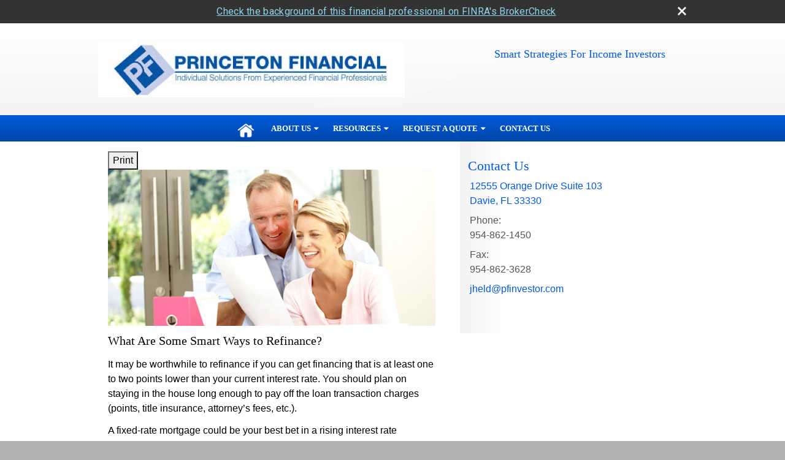

--- FILE ---
content_type: text/html;charset=UTF-8
request_url: http://www.pfinvestor.com/What-Are-Some-Smart-Ways-to-Refinance.c65.htm
body_size: 9783
content:
<!DOCTYPE html>
<html xmlns="http://www.w3.org/1999/xhtml" lang="en-us">
	<head>
		
  <title>Article: What Are Some Smart Ways to Refinance? : What Are Some Smart Ways to Refinance?</title>
  <!-- source COLOWEB01/199.83 -->

  <meta http-equiv="Content-Type" content="text/html; charset=UTF-8" />
  <meta name="HandheldFriendly" content="True" />
  <meta name="MobileOptimized" content="320" />
  <meta name="viewport" content="width=device-width, target-densitydpi=160dpi, initial-scale=1, user-scalable=yes" />  
  <meta http-equiv="cleartype" content="on" />
  <meta http-equiv="X-UA-Compatible" content="IE=edge,chrome=1" />

        <base href="/" />
      
		<meta name="Description" content="" />
	
		<meta name="Keywords" content="" />
	
    <meta name="robots" id="robots" content="index,follow,noodp" />
    <meta name="googlebot" content="index,follow" />
  
				<meta property="og:url" content="http://www.pfinvestor.com/What-Are-Some-Smart-Ways-to-Refinance.c65.htm"/>
			
					<meta property="og:image" content="http://www.emeraldhost.net/files/newsletters/smart_refinance_ideas.jpg" />
				
				<meta property="og:title" content="What Are Some Smart Ways to Refinance?"/>
			
				<meta property="og:description" content="Here are some smart ways to refinance your home."/>
			
					<meta property="og:type" content="article"/>
				
			<meta property="fb:admins" content="100002829370061"/>
		
				<script type="text/javascript" src="/include/js/gtmAdvisorSites.js"></script>
				<script>
					gtmAS.init({
						'event': 'BAS-Retail-Page-Data',
						'BasRetailEnvironment' : 'Production',
						'BasRetailAdvisorSiteID': '45900',
						'BasRetailAdvisorSiteName': 'Jeff\x20Held',
						'BasRetailTemplateID': 'TZ21',
						'BasRetailTemplateVersion': '99'
					},'Jeff\x20Held')
				</script>
			
			<script>
					(function(w,d,s,l,i){w[l]=w[l]||[];w[l].push({'gtm.start':
					new Date().getTime(),event:'gtm.js'});var f=d.getElementsByTagName(s)[0],
					j=d.createElement(s),dl=l!='dataLayer'?'&l='+l:'';j.async=true;j.src=
					'https://www.googletagmanager.com/gtm.js?id='+i+dl;f.parentNode.insertBefore(j,f);
					})(window,document,'script','dataLayer','GTM-P7LM8CD');
			</script>
			
  
  <link rel="stylesheet" type="text/css" href="/include/css/site_styles/default/201303/slicknav.css">

  
      <link rel="stylesheet" type="text/css" href="/include/css/bootstrap/bootstrap.min.css" />
    
  <link rel="stylesheet" type="text/css" href="/include/css/font-awesome/css/font-awesome.min.css">
  <link rel="stylesheet" type="text/css" href="/include/css/modals.css" />
  
  <link rel="stylesheet" type="text/css" href="/include/css/site_styles/AA/TZ/~TZ21.css" />
  
		<script src="/include/js/jquery/jquery-3.6.0.min.js"></script>
		<script src="/include/js/jquery/jqueryui/js/jquery-ui.min.js"></script> 
	
	</head>
	<body class=" contentpage contentpage _31 _656 99 TZ21 sl_1 custom_masthead_true TZ">
		
	<noscript><iframe src="https://www.googletagmanager.com/ns.html?id=GTM-P7LM8CD"
	height="0" width="0" style="display:none;visibility:hidden" aria-hidden="true"></iframe></noscript>
	
		<a class="skip_nav_link skip-main skip_nav_link sr-only sr-only-focusable" href="#eme_push_target">skip navigation</a>
		<div id="container">
			
    <header id="headerContainer" class="sectionContainer " role="banner">
      <div id="header" class="section" >
        
					<a href="/" class="site-header-logo">
            <img src="/files/45900/PFlogo-FINAL_opt2.jpg" alt="" class="header_masthead custom" />
          </a>
        
        <div class="advisor_info">
          
  <div class="titles module">
    
      <h2 class="  SiteTitle" data-fieldname="Sitetitle" data-alt="Site Title" id="siteTitleHeading"></h2>
      <h3 class="  SiteSubtitle" data-fieldname="SiteSubtitle" data-alt="Site Subtitle" id="siteSubtitleHeading">Smart Strategies For Income Investors</h3>
    
    
  </div>

			<div id="contact_us_header" class="info vcard contact_info contact_us module" role="group">
				
			<h2>
				Contact Us
			</h2>
			
			<div class="module_content">
				
				
						<div class="address adr">
							<a aria-label="12555 Orange Drive Suite 103, Davie, FL 33330  Google Maps opens in new window" href="http://www.google.com/maps?f=q&hl=en&geocode=&q=12555%20Orange%20Drive%20Suite%20103%2C%20Davie%2C%20FL%2033330%20&ie=UTF8&z=16&iwloc=addr&om=1 " class="target_blank eme_inline_block"> 
			<span class="street-address eme_block ">
				<span class=" " data-fieldname="officeAddress" data-alt="Office Address" data-iedisplay="block">12555 Orange Drive Suite 103</span>
			</span>
		
			<span class="cityState eme_block " data-alt="Office Location">
				<span class="locality " data-fieldname="officeCity" data-alt="Office City" data-ieDisplay="inline-block">Davie</span>,
				<span class="region">
					<span class="officeState " data-fieldname="officeState"  data-alt="Office State" data-iedisplay="inline-block">FL</span> 
					<span class=" " data-fieldname="officeZip" data-alt="Office Zip" data-iedisplay="inline-block">33330     </span>
				</span>
			</span>
		</a>
						</div>
					
    <div class="office-phone-block">
      <ul style="list-style-type:none; margin:.5em 0; padding:0;"class=" office-phone-list" data-fieldname="officePhone" data-alt="Office Telephone">
        
            <li class="phone_number tel item_value" title="phone" style="margin:0; padding:0;">
              
              <div class=" tf-label" data-fieldname="officePhone" data-alt="Office Telephone">Phone: </div>
            
              <div class="officePhone phone " data-fieldname="officePhone" data-alt="Office Telephone">954-862-1450</div></li>
          
      </ul>
    </div>
  
    <ul style="list-style-type:none; margin:.5em 0; padding:0;" class=" office-fax-list" data-alt="Office Fax">
      
          <li class="fax_number fax item_value " title="fax" style="margin:0; padding:0;">
            
            <div class=" tf-label" data-alt="Office Fax">Fax: </div>
          
            <div class="officeFax " data-fieldname="officeFax"  data-alt="Office Fax">954-862-3628</div>
          </li>
        
    </ul>
  
					<ul class="office-email">
						
								<li class="email">
									<span class="visually-hidden">E-mail address: </span>
									<a class="officeEmail email " href="mailto:jheld@pfinvestor.com" data-fieldname="officeEmail" data-alt="Office E-mail">jheld@pfinvestor.com</a>
								</li>
							
					</ul>
				
			</div>
		</div>
	
        </div>
      </div>
    </header>
  
    <nav id="navigationContainer" class="sectionContainer" role="navigation" aria-label="Site Navigation">
      <div id="navigation" class="section ie_nav">
        
          <!-- user custom nav begins -->
            <ul class="nav_ul u-c">
          <li class=""><a href="./" id="ID200">Home</a>
          </li>
          <li class=""><a href="#" tabindex="0" id="Tab259226">About Us</a>
           <ul class="">
            <li class=""><a href="Our-Mission-Statement.1.htm" id="ID259226">Our Mission Statement</a></li>
            <li class=""><a href="team.htm" id="ID-2">Our Associates</a></li>
            <li class=""><a href="location.htm" id="ID-1">Our Location</a></li>
            <li class=""><a href="Our-Firm.2.htm" id="ID259228">Our Firm</a></li>
            <li class=""><a href="Our-Services.3.htm" id="ID259227">Our Services</a></li>
            <li class=""><a href="Our-Qualifications.4.htm" id="ID259229">Our Qualifications</a></li>
            
            <li class=""><a href="FTJ-Fundchoice-Login.9.htm" target="_blank" id="ID303076" class="">Orion Portfolio Solutions Login</a></li>
            <li class=""><a href="tellafriend.cfm?SSLID=45900" target="_blank" id="ID-31">Tell A Friend</a></li>
            <!-- Placeholder for new links -->
           </ul>
          </li>
          <li class=""><a href="#" tabindex="0" id="Tab410">Resources</a>
           <ul class="">
            <li class=""><a href="learning_center/research/" id="ID410">Articles</a></li>
            <li class=""><a href="learning_center/calculators/" id="ID420">Calculators</a></li>
            <li class=""><a href="learning_center/flipbooks/" id="ID430">Flipbooks</a></li>
            <li class=""><a href="learning_center/newsletters/" id="ID440">Newsletters</a></li>
            <li class=""><a href="learning_center/glossary/" id="ID450">Glossary</a></li>
            <li class=""><a href="learning_center/tax_library/" id="ID460">Tax Library</a></li>
            <li class=""><a href="learning_center/videos/" id="ID470">Videos</a></li>
           </ul>
          </li>
          <li class=""><a href="#" tabindex="0" id="Tab510">Market Watch</a>
           <ul class="">
            <li class=""><a href="quotes.cfm" id="ID510">Detailed Quotes</a></li>
            <li class=""><a href="quotes.cfm?sub=lookup" id="ID520">Symbol Lookup</a></li>
            <li class=""><a href="quotes.cfm?sub=multi" id="ID530">Multi Quote</a></li>
            <li class=""><a href="markets.cfm" id="ID540">Markets at a Glance</a></li>
            <li class=""><a href="charts.cfm" id="ID550">Charting</a></li>
            <li class=""><a href="portfolio.cfm" id="ID560">Portfolios</a></li>
           </ul>
          </li>
          <li class=""><a href="#" tabindex="0" id="Tab664">Request A Quote</a>
           <ul class="">
            <li class=""><a href="form.cfm?ID=64&amp;SSLID=45900" target="_blank" id="ID664">Annuity </a></li>
            <li class=""><a href="form.cfm?ID=65&amp;SSLID=45900" target="_blank" id="ID665">Long-Term Care Insurance  </a></li>
            <li class=""><a href="form.cfm?ID=67&amp;SSLID=45900" target="_blank" id="ID667">Group Health </a></li>
            <li class=""><a href="form.cfm?ID=68&amp;SSLID=45900" target="_blank" id="ID668">Life Insurance  </a></li>
            <li class=""><a href="form.cfm?ID=69&amp;SSLID=45900" target="_blank" id="ID669">Individual Health </a></li>
            <li class=""><a href="form.cfm?ID=70&amp;SSLID=45900" target="_blank" id="ID670">Disability Income Insurance</a></li>
            <li class=""><a href="form.cfm?ID=72&amp;SSLID=45900" target="_blank" id="ID672">401(k) Information Request</a></li>
            <li class=""><a href="form.cfm?ID=73&amp;SSLID=45900" target="_blank" id="ID673">Information Request</a></li>
           </ul>
          </li>
          <li class=""><a href="contact_us/" id="ID700">Contact Us</a>
          </li>
           <!-- last tab -->
         </ul>  
          <!-- user custom nav ends -->
        
      </div>
    </nav>
  
			<div id="contentContainer" class="sectionContainer">
				<div id="contentWrapper" class="section">
					
	<div id="content" class="section">
		<div class="custom eme_block">
			<div id="eme_push_target" tabindex="0"><div id="Content_container"> 
	<div class="emeraldContent_header">
		
			<div class="printed_from print_only">Printed from: <strong>www.pfinvestor.com</strong></div>
			
			 
		<script type="text/javascript">
			// <![CDATA[
	
				document.write('<div class="print_button"><button type="button" onclick="window.print();">Print</button></div>');
			
			// ]]>
		</script>
	
	</div>
<!--CSS--><p><img alt="Ways to Refinance" src="//www.emeraldhost.net/files/newsletters/smart_refinance_ideas%7E002.jpg" style="width:100%" /></p>
<h1>What Are Some Smart Ways to Refinance?</h1>

<p class="opening">It may be worthwhile to refinance if you can get financing that is at least one to two points lower than your current interest rate. You should plan on staying in the house long enough to pay off the loan transaction charges (points, title insurance, attorney&rsquo;s fees, etc.).</p>
<p>A fixed-rate mortgage could be your best bet in a rising interest rate environment, if you plan to stay in the house for several years. An adjustable-rate mortgage may suit you if you will be moving within a few years, but you need to ensure that you will be able to handle increasingly higher payments should interest rates rise.</p>
<p>One way to use mortgage refinancing to your advantage is to take out a new mortgage for the same duration as your old mortgage. The lower interest rate will result in lower monthly payments.</p>
<p>For example, if you took out a $150,000 30-year fixed-rate mortgage at 7.5 percent (including transaction charges), your monthly payment is now $1,049. Refinance at 6 percent with a 30-year fixed-rate mortgage of $150,000 (including transaction fees), and your payment will be $899 per month. That&rsquo;s a savings of $150 per month, which you can then use to invest, add to your retirement fund, or do with it whatever you please.</p>
<p>Another option is to exchange your old mortgage for a shorter-term loan. Your 30-year fixed-rate payment on a $150,000 loan was $1,049 per month. If you refinance with a 15-year fixed mortgage for $150,000 &mdash; including transaction costs &mdash; at 6 percent, your monthly payment will be $1,266. This payment is only $217 more than your previous mortgage, but your home will be fully paid for several years sooner, for a savings of more than $150,000! And some banks around the country offer 10- and 20-year mortgages.</p>
<p>Either way you look at it, it&rsquo;s an attractive idea.</p>
<p>If you&rsquo;re considering refinancing your mortgage, consult your financial professional and determine whether refinancing your home would be a good move for you.</p>
<p><em>NOTE:&nbsp;These are hypothetical examples of mathematical principles used for illustrative purposes only and do not represent the performance of any specific investment. Actual results will vary.</em></p>
<p style="text-align:justify"><span style="font-size:12px">The information in this newsletter is not intended as tax, legal, investment, or retirement advice or recommendations, and it may not be relied on for the &shy;purpose of &shy;avoiding any &shy;federal tax penalties. You are encouraged to seek guidance from an independent tax or legal professional. The content is derived from sources believed to be accurate. Neither the information presented nor any opinion expressed constitutes a solicitation for the &shy;purchase or sale of any security. This material was written and prepared by Broadridge Advisor Solutions. &copy; 2026 Broadridge Financial Solutions, Inc.</span></p> </div> </div>
			
			
		</div>
	</div>

	<div id="sidebar" class="section" role="complementary">
		
			<div id="contact_us" class="info vcard contact_info contact_us module" role="group">
				
			<h2>
				Contact Us
			</h2>
			
			<div class="module_content">
				
				
						<div class="address adr">
							<a aria-label="12555 Orange Drive Suite 103, Davie, FL 33330  Google Maps opens in new window" href="http://www.google.com/maps?f=q&hl=en&geocode=&q=12555%20Orange%20Drive%20Suite%20103%2C%20Davie%2C%20FL%2033330%20&ie=UTF8&z=16&iwloc=addr&om=1 " class="target_blank eme_inline_block"> 
			<span class="street-address eme_block ">
				<span class=" " data-fieldname="officeAddress" data-alt="Office Address" data-iedisplay="block">12555 Orange Drive Suite 103</span>
			</span>
		
			<span class="cityState eme_block " data-alt="Office Location">
				<span class="locality " data-fieldname="officeCity" data-alt="Office City" data-ieDisplay="inline-block">Davie</span>,
				<span class="region">
					<span class="officeState " data-fieldname="officeState"  data-alt="Office State" data-iedisplay="inline-block">FL</span> 
					<span class=" " data-fieldname="officeZip" data-alt="Office Zip" data-iedisplay="inline-block">33330     </span>
				</span>
			</span>
		</a>
						</div>
					
    <div class="office-phone-block">
      <ul style="list-style-type:none; margin:.5em 0; padding:0;"class=" office-phone-list" data-fieldname="officePhone" data-alt="Office Telephone">
        
            <li class="phone_number tel item_value" title="phone" style="margin:0; padding:0;">
              
              <div class=" tf-label" data-fieldname="officePhone" data-alt="Office Telephone">Phone: </div>
            
              <div class="officePhone phone " data-fieldname="officePhone" data-alt="Office Telephone">954-862-1450</div></li>
          
      </ul>
    </div>
  
    <ul style="list-style-type:none; margin:.5em 0; padding:0;" class=" office-fax-list" data-alt="Office Fax">
      
          <li class="fax_number fax item_value " title="fax" style="margin:0; padding:0;">
            
            <div class=" tf-label" data-alt="Office Fax">Fax: </div>
          
            <div class="officeFax " data-fieldname="officeFax"  data-alt="Office Fax">954-862-3628</div>
          </li>
        
    </ul>
  
					<ul class="office-email">
						
								<li class="email">
									<span class="visually-hidden">E-mail address: </span>
									<a class="officeEmail email " href="mailto:jheld@pfinvestor.com" data-fieldname="officeEmail" data-alt="Office E-mail">jheld@pfinvestor.com</a>
								</li>
							
					</ul>
				
			</div>
		</div>
	
        <div id="learning_center" class="learning_center learning_center_list module start_closed" role="group">
          <h2>
            <a class="eme_push" href="/learning_center/">Learning Center</a>
          </h2>
          <ul class="content_list module_content">
            
              <li class="articles">
                <h3><a class="eme_push" href="/learning_center/research/">Articles</a></h3>
                <p class="description">Educate yourself on a variety of financial topics.</p>
              </li>
            
              <li class="calculators">
                <h3><a class="eme_push" href="/learning_center/calculators/">Calculators</a></h3>
                <p class="description">A host of financial tools to assist you.</p>
              </li>
            
              <li class="newsletters">
                <h3><a class="eme_push" href="/learning_center/newsletters/">Newsletters</a></h3>
                <p class="description">Timely Newsletters to help you stay current.</p>
              </li>
            
              <li class="videos">
                <h3><a class="eme_push" href="/learning_center/videos/">Videos</a></h3>
                <p class="description">
                  
                    A dynamic library of videos.
                  
                </p>
              </li>
            
              <li class="flipbooks">
                <h3><a class="eme_push" href="/learning_center/flipbooks/">Flipbooks</a></h3>
                <p class="description">
                  These magazine-style flipbooks provide helpful information. 
                </p>
              </li>
            
                <li class="glossary">
                  <h3>
                    <a class="eme_push" href="/learning_center/glossary/">Glossary</a>
                  </h3>
                  <p class="description">Financial terms from A to Z.</p>
                </li>
              
              <li class="taxlibrary">
                <h3>
                  <a class="eme_push" href="/learning_center/tax_library/">Tax Library</a>
                </h3>
                <p class="description">Manage your taxes and prepare for the upcoming tax season.</p>
              </li>
            
          </ul>
        </div>
      
	</div>

				</div>
			</div>
			
			
  <footer id="footerContainer" class="sectionContainer" role="contentinfo">
    <div id="footer" class="section" >

      
		<p class="crs-message"><a href="https://www.osaic.com/crs" target="_blank" aria-label="Open Osaic Wealth CRS form in a new tab">Osaic Wealth Form CRS</a></p>
	
  			<div id="inlineFooter" class=" " data-fieldname="footerDisclaimer" data-alt="Footer Disclaimer"><table border="0" cellpadding="0" cellspacing="0" style="border-collapse:
 collapse;width:437pt" width="582">
	<tbody>
		<tr height="240" style="height:180.0pt">
			<td class="xl65" height="240" style="height:180.0pt;width:437pt" width="582">Securities offered through <strong>Osaic Wealth, Inc.</strong> Member FINRA/SIPC. Advisory services offered through <strong>Osaic Wealth, Inc.</strong>.&nbsp; Princeton Financial is not affiliated with the <strong>Osaic Wealth, Inc.</strong>.<br />
			<br />
			This site is published for residents of the United States and is for informational purposes only and does not constitute an offer to sell or a solicitation of an offer to buy any security or product that may be referenced herein. Persons mentioned on this website may only offer services and transact business and/or respond to inquiries in states or jurisdictions in which they have been properly registered or are exempt from registration. Not all products and services referenced on this site are available in every state, jurisdiction or from every person listed.</td>
		</tr>
	</tbody>
</table>
</div>
      
        <div class="footer_links">
          <ul>
            
              <li class="site_map_link">
                  <a class="target_blank" href="/sitemap.htm" aria-label="Open site map in a new window">Site Map</a>
              </li>
            
          </ul>
        </div>
      
    </div>
  </footer>

		</div>
		
			<script type="text/javascript" src="/include/js/plugins/lodash/lodash.min.js"></script>
		
			<script type="text/javascript" src="/include/js/bootstrap/bootstrap.bundle.min.js"></script>
		
	
	
		<script type="text/javascript" src="/include/js/navigation/jquery.slicknav.min.js"></script>
		<script type="text/javascript" src="/include/js/jquery/plugins/slick.min.js"></script>
			 
		
			<script type="text/javascript" src="/include/js/global.js"></script>
		
		<script type="text/javascript" src="/include/js/modals.js"></script> 
		<script type="text/javascript" src="/include/js/ada/keys.js"></script>
	
	
		
			<script type="text/javascript" src="/include/js/navigation/nav_surgeon.js"></script>
			<script>navHospital.removeLinks(['market_watch/detailed_quote','market_watch/symbol_lookup','market_watch/multi-quote','market_watch/markets_at_a_glance','market_watch/charting','market_watch/portfolio','quotes.cfm','markets.cfm','charts.cfm','portfolio.cfm'])</script>
		
					<script type="text/javascript" src="/include/js/navigation/onclicknavigation.js"></script>
				
		<script type="text/javascript" src="/include/js/navigation/slickNavLaunch.js"></script>

	
		
			
			<script type="text/javascript" src="/include/js/site_styles/default/201303/default.js"></script>
		 
		<script type="text/javascript">
			// <![CDATA[
	
    var doc = {
      site_title: 'What%20Are%20Some%20Smart%20Ways%20to%20Refinance%3F'
    }
    
			// ]]>
		</script>
	
		<noscript>
			<div class="broker-check-container top emerald-require">
					<div class="bc-wrapper">
							<p><a href="http://brokercheck.finra.org/" target="_blank" aria-label="Check the background of this financial professional on FINRA's BrokerCheck. Opens in new tab">Check the background of this investment professional</a></p>
					</div>
			</div>
		</noscript>
	
				<style>
					@import "https://fonts.googleapis.com/css?family=Roboto";
					@font-face{font-family:bc-icomoon;src:url(/include/css/fonts/brokercheck/fonts/icomoon.eot?n4zi90);src:url(/include/css/fonts/brokercheck/fonts/icomoon.eot?n4zi90#iefix) format("embedded-opentype"),url(/include/css/fonts/brokercheck/fonts/icomoon.ttf?n4zi90) format("truetype"),url(/include/css/fonts/brokercheck/fonts/icomoon.woff?n4zi90) format("woff"),url(/include/css/fonts/brokercheck/fonts/icomoon.svg?n4zi90#icomoon) format("svg");font-weight:400;font-style:normal}
					[class*="icon-broker-check-close"],[class^=icon-broker-check-close]{font-family:bc-icomoon!important;speak:none;font-style:normal;font-weight:400;font-variant:normal;text-transform:none;line-height:1;-webkit-font-smoothing:antialiased;-moz-osx-font-smoothing:grayscale}
					.icon-broker-check-close:before{content:"\e900"}
					.icon-broker-check-close{position:absolute;top:10px;right:20px;cursor:pointer}
					body{position:relative}
					body.pam-page-index .broker-check-container.bottom {display: none;}
					body.no-js .broker-check-container.bottom {display: block;}
					.broker-check-container,.broker-check-container *{-webkit-box-sizing:border-box;-moz-box-sizing:border-box;box-sizing:border-box}
					.broker-check-container{background-color:#333333;color:#f9f9f9;padding:0;font-family:Roboto,sans-serif;letter-spacing:.3px;line-height:1.4;position:relative;width:100%;text-align:center;z-index:20}
					.broker-check-container.top {transition:ease-out all .5s;position:absolute;visibility: hidden;display:block}
					.broker-check-container.top.visible+.broker-check-container.bottom {display: none;}
					.broker-check-container.top.visible {visibility: visible;position: relative;}
					.broker-check-container.top.hidden {visibility: hidden;position: absolute;}
					.broker-check-container .bc-wrapper{max-width:1000px;width:100%;margin:0 auto;padding:8px 40px 8px 20px;font-weight:400;position:relative;clear:both;}
					.broker-check-container .bc-wrapper a{color:#8ed3e7;text-decoration:underline}
					.broker-check-container .bc-wrapper a:focus,.broker-check-container .bc-wrapper a:hover{text-decoration:underline}
					.broker-check-container.bottom {opacity:1; background: #000; font-size: 12px; display: block;clear:both;}
					.broker-check-container.bottom .icon-broker-check-close{display: none;}
				</style>
				
				<div class="broker-check-container top emerald-require">
					<div class="bc-wrapper">
							
								<a href="http://brokercheck.finra.org/" target="_blank" aria-label="Check the background of this financial professional on FINRA's BrokerCheck. Opens in new tab">Check the background of this financial professional on FINRA's BrokerCheck</a>
							
								<span tabindex="0" aria-label="close broker check alert" class="icon-broker-check-close"></span>
							
					</div>
				</div>
			
				<div class="broker-check-container bottom emerald-require">
					<div class="bc-wrapper">
							
								<a href="http://brokercheck.finra.org/" target="_blank" aria-label="Check the background of this financial professional on FINRA's BrokerCheck. Opens in new tab">Check the background of this financial professional on FINRA's BrokerCheck</a>
							
								<span tabindex="0" aria-label="close broker check alert" class="icon-broker-check-close"></span>
							
					</div>
				</div>
			
				<script type="text/javascript" src="/include/js/brokerCheck.js"></script>
			
	</body>
</html> 